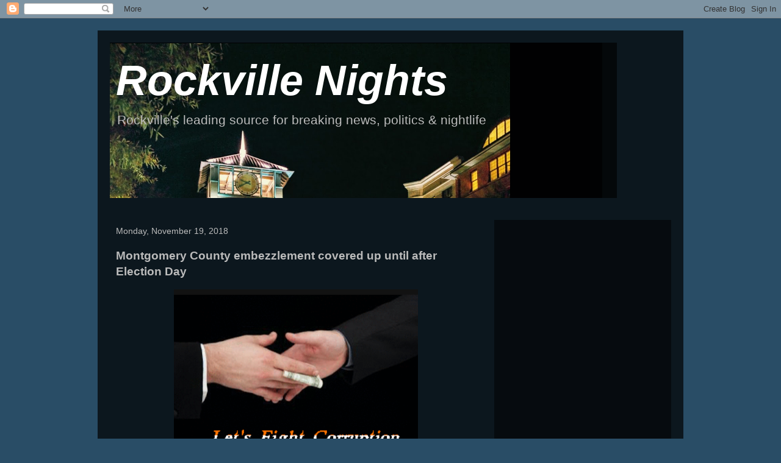

--- FILE ---
content_type: text/html; charset=utf-8
request_url: https://www.google.com/recaptcha/api2/aframe
body_size: 267
content:
<!DOCTYPE HTML><html><head><meta http-equiv="content-type" content="text/html; charset=UTF-8"></head><body><script nonce="zeT1YbjHJioraCRPBQzudQ">/** Anti-fraud and anti-abuse applications only. See google.com/recaptcha */ try{var clients={'sodar':'https://pagead2.googlesyndication.com/pagead/sodar?'};window.addEventListener("message",function(a){try{if(a.source===window.parent){var b=JSON.parse(a.data);var c=clients[b['id']];if(c){var d=document.createElement('img');d.src=c+b['params']+'&rc='+(localStorage.getItem("rc::a")?sessionStorage.getItem("rc::b"):"");window.document.body.appendChild(d);sessionStorage.setItem("rc::e",parseInt(sessionStorage.getItem("rc::e")||0)+1);localStorage.setItem("rc::h",'1769951491816');}}}catch(b){}});window.parent.postMessage("_grecaptcha_ready", "*");}catch(b){}</script></body></html>